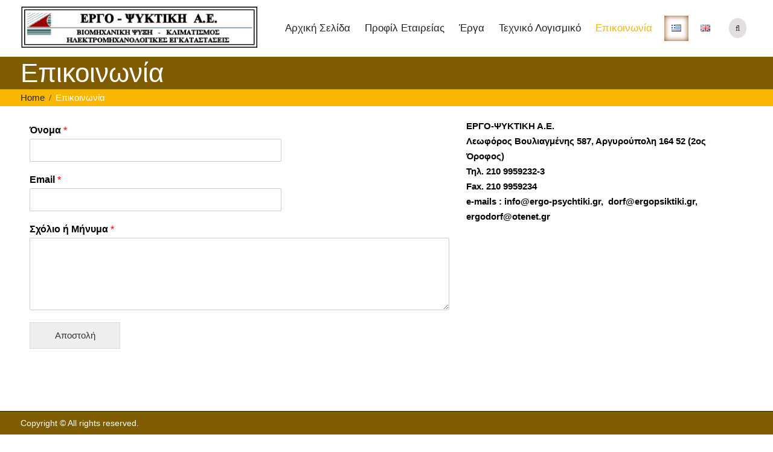

--- FILE ---
content_type: text/html; charset=UTF-8
request_url: http://ergo-psychtiki.gr/epikoinonia/
body_size: 34595
content:
	<!DOCTYPE html> <html lang="el"><head>
			<meta charset="UTF-8">
		<meta name="viewport" content="width=device-width, initial-scale=1">
		<link rel="profile" href="http://gmpg.org/xfn/11">
		<link rel="pingback" href="http://ergo-psyktiki.gr/xmlrpc.php">
		
<title>Επικοινωνία &#8211; ΕΡΓΟ-ΨΥΚΤΙΚΗ Α.Ε.</title>
<meta name='robots' content='max-image-preview:large' />
<link rel='dns-prefetch' href='//ergo-psyktiki.gr' />
<link rel='dns-prefetch' href='//fonts.googleapis.com' />
<link rel="alternate" type="application/rss+xml" title="Ροή RSS &raquo; ΕΡΓΟ-ΨΥΚΤΙΚΗ Α.Ε." href="http://ergo-psyktiki.gr/feed/" />
<link rel="alternate" type="application/rss+xml" title="Ροή Σχολίων &raquo; ΕΡΓΟ-ΨΥΚΤΙΚΗ Α.Ε." href="http://ergo-psyktiki.gr/comments/feed/" />
<script type="text/javascript">
window._wpemojiSettings = {"baseUrl":"https:\/\/s.w.org\/images\/core\/emoji\/14.0.0\/72x72\/","ext":".png","svgUrl":"https:\/\/s.w.org\/images\/core\/emoji\/14.0.0\/svg\/","svgExt":".svg","source":{"concatemoji":"http:\/\/ergo-psyktiki.gr\/wp-includes\/js\/wp-emoji-release.min.js?ver=6.3.7"}};
/*! This file is auto-generated */
!function(i,n){var o,s,e;function c(e){try{var t={supportTests:e,timestamp:(new Date).valueOf()};sessionStorage.setItem(o,JSON.stringify(t))}catch(e){}}function p(e,t,n){e.clearRect(0,0,e.canvas.width,e.canvas.height),e.fillText(t,0,0);var t=new Uint32Array(e.getImageData(0,0,e.canvas.width,e.canvas.height).data),r=(e.clearRect(0,0,e.canvas.width,e.canvas.height),e.fillText(n,0,0),new Uint32Array(e.getImageData(0,0,e.canvas.width,e.canvas.height).data));return t.every(function(e,t){return e===r[t]})}function u(e,t,n){switch(t){case"flag":return n(e,"\ud83c\udff3\ufe0f\u200d\u26a7\ufe0f","\ud83c\udff3\ufe0f\u200b\u26a7\ufe0f")?!1:!n(e,"\ud83c\uddfa\ud83c\uddf3","\ud83c\uddfa\u200b\ud83c\uddf3")&&!n(e,"\ud83c\udff4\udb40\udc67\udb40\udc62\udb40\udc65\udb40\udc6e\udb40\udc67\udb40\udc7f","\ud83c\udff4\u200b\udb40\udc67\u200b\udb40\udc62\u200b\udb40\udc65\u200b\udb40\udc6e\u200b\udb40\udc67\u200b\udb40\udc7f");case"emoji":return!n(e,"\ud83e\udef1\ud83c\udffb\u200d\ud83e\udef2\ud83c\udfff","\ud83e\udef1\ud83c\udffb\u200b\ud83e\udef2\ud83c\udfff")}return!1}function f(e,t,n){var r="undefined"!=typeof WorkerGlobalScope&&self instanceof WorkerGlobalScope?new OffscreenCanvas(300,150):i.createElement("canvas"),a=r.getContext("2d",{willReadFrequently:!0}),o=(a.textBaseline="top",a.font="600 32px Arial",{});return e.forEach(function(e){o[e]=t(a,e,n)}),o}function t(e){var t=i.createElement("script");t.src=e,t.defer=!0,i.head.appendChild(t)}"undefined"!=typeof Promise&&(o="wpEmojiSettingsSupports",s=["flag","emoji"],n.supports={everything:!0,everythingExceptFlag:!0},e=new Promise(function(e){i.addEventListener("DOMContentLoaded",e,{once:!0})}),new Promise(function(t){var n=function(){try{var e=JSON.parse(sessionStorage.getItem(o));if("object"==typeof e&&"number"==typeof e.timestamp&&(new Date).valueOf()<e.timestamp+604800&&"object"==typeof e.supportTests)return e.supportTests}catch(e){}return null}();if(!n){if("undefined"!=typeof Worker&&"undefined"!=typeof OffscreenCanvas&&"undefined"!=typeof URL&&URL.createObjectURL&&"undefined"!=typeof Blob)try{var e="postMessage("+f.toString()+"("+[JSON.stringify(s),u.toString(),p.toString()].join(",")+"));",r=new Blob([e],{type:"text/javascript"}),a=new Worker(URL.createObjectURL(r),{name:"wpTestEmojiSupports"});return void(a.onmessage=function(e){c(n=e.data),a.terminate(),t(n)})}catch(e){}c(n=f(s,u,p))}t(n)}).then(function(e){for(var t in e)n.supports[t]=e[t],n.supports.everything=n.supports.everything&&n.supports[t],"flag"!==t&&(n.supports.everythingExceptFlag=n.supports.everythingExceptFlag&&n.supports[t]);n.supports.everythingExceptFlag=n.supports.everythingExceptFlag&&!n.supports.flag,n.DOMReady=!1,n.readyCallback=function(){n.DOMReady=!0}}).then(function(){return e}).then(function(){var e;n.supports.everything||(n.readyCallback(),(e=n.source||{}).concatemoji?t(e.concatemoji):e.wpemoji&&e.twemoji&&(t(e.twemoji),t(e.wpemoji)))}))}((window,document),window._wpemojiSettings);
</script>
<style type="text/css">
img.wp-smiley,
img.emoji {
	display: inline !important;
	border: none !important;
	box-shadow: none !important;
	height: 1em !important;
	width: 1em !important;
	margin: 0 0.07em !important;
	vertical-align: -0.1em !important;
	background: none !important;
	padding: 0 !important;
}
</style>
	<link rel='stylesheet' id='dashicons-css' href='http://ergo-psyktiki.gr/wp-includes/css/dashicons.min.css?ver=6.3.7' type='text/css' media='all' />
<link rel='stylesheet' id='al_product_styles-css' href='http://ergo-psyktiki.gr/wp-content/plugins/ecommerce-product-catalog/css/al_product.min.css?1508837454&#038;ver=6.3.7' type='text/css' media='all' />
<link rel='stylesheet' id='wp-block-library-css' href='http://ergo-psyktiki.gr/wp-includes/css/dist/block-library/style.min.css?ver=6.3.7' type='text/css' media='all' />
<style id='classic-theme-styles-inline-css' type='text/css'>
/*! This file is auto-generated */
.wp-block-button__link{color:#fff;background-color:#32373c;border-radius:9999px;box-shadow:none;text-decoration:none;padding:calc(.667em + 2px) calc(1.333em + 2px);font-size:1.125em}.wp-block-file__button{background:#32373c;color:#fff;text-decoration:none}
</style>
<style id='global-styles-inline-css' type='text/css'>
body{--wp--preset--color--black: #000000;--wp--preset--color--cyan-bluish-gray: #abb8c3;--wp--preset--color--white: #ffffff;--wp--preset--color--pale-pink: #f78da7;--wp--preset--color--vivid-red: #cf2e2e;--wp--preset--color--luminous-vivid-orange: #ff6900;--wp--preset--color--luminous-vivid-amber: #fcb900;--wp--preset--color--light-green-cyan: #7bdcb5;--wp--preset--color--vivid-green-cyan: #00d084;--wp--preset--color--pale-cyan-blue: #8ed1fc;--wp--preset--color--vivid-cyan-blue: #0693e3;--wp--preset--color--vivid-purple: #9b51e0;--wp--preset--gradient--vivid-cyan-blue-to-vivid-purple: linear-gradient(135deg,rgba(6,147,227,1) 0%,rgb(155,81,224) 100%);--wp--preset--gradient--light-green-cyan-to-vivid-green-cyan: linear-gradient(135deg,rgb(122,220,180) 0%,rgb(0,208,130) 100%);--wp--preset--gradient--luminous-vivid-amber-to-luminous-vivid-orange: linear-gradient(135deg,rgba(252,185,0,1) 0%,rgba(255,105,0,1) 100%);--wp--preset--gradient--luminous-vivid-orange-to-vivid-red: linear-gradient(135deg,rgba(255,105,0,1) 0%,rgb(207,46,46) 100%);--wp--preset--gradient--very-light-gray-to-cyan-bluish-gray: linear-gradient(135deg,rgb(238,238,238) 0%,rgb(169,184,195) 100%);--wp--preset--gradient--cool-to-warm-spectrum: linear-gradient(135deg,rgb(74,234,220) 0%,rgb(151,120,209) 20%,rgb(207,42,186) 40%,rgb(238,44,130) 60%,rgb(251,105,98) 80%,rgb(254,248,76) 100%);--wp--preset--gradient--blush-light-purple: linear-gradient(135deg,rgb(255,206,236) 0%,rgb(152,150,240) 100%);--wp--preset--gradient--blush-bordeaux: linear-gradient(135deg,rgb(254,205,165) 0%,rgb(254,45,45) 50%,rgb(107,0,62) 100%);--wp--preset--gradient--luminous-dusk: linear-gradient(135deg,rgb(255,203,112) 0%,rgb(199,81,192) 50%,rgb(65,88,208) 100%);--wp--preset--gradient--pale-ocean: linear-gradient(135deg,rgb(255,245,203) 0%,rgb(182,227,212) 50%,rgb(51,167,181) 100%);--wp--preset--gradient--electric-grass: linear-gradient(135deg,rgb(202,248,128) 0%,rgb(113,206,126) 100%);--wp--preset--gradient--midnight: linear-gradient(135deg,rgb(2,3,129) 0%,rgb(40,116,252) 100%);--wp--preset--font-size--small: 13px;--wp--preset--font-size--medium: 20px;--wp--preset--font-size--large: 36px;--wp--preset--font-size--x-large: 42px;--wp--preset--spacing--20: 0.44rem;--wp--preset--spacing--30: 0.67rem;--wp--preset--spacing--40: 1rem;--wp--preset--spacing--50: 1.5rem;--wp--preset--spacing--60: 2.25rem;--wp--preset--spacing--70: 3.38rem;--wp--preset--spacing--80: 5.06rem;--wp--preset--shadow--natural: 6px 6px 9px rgba(0, 0, 0, 0.2);--wp--preset--shadow--deep: 12px 12px 50px rgba(0, 0, 0, 0.4);--wp--preset--shadow--sharp: 6px 6px 0px rgba(0, 0, 0, 0.2);--wp--preset--shadow--outlined: 6px 6px 0px -3px rgba(255, 255, 255, 1), 6px 6px rgba(0, 0, 0, 1);--wp--preset--shadow--crisp: 6px 6px 0px rgba(0, 0, 0, 1);}:where(.is-layout-flex){gap: 0.5em;}:where(.is-layout-grid){gap: 0.5em;}body .is-layout-flow > .alignleft{float: left;margin-inline-start: 0;margin-inline-end: 2em;}body .is-layout-flow > .alignright{float: right;margin-inline-start: 2em;margin-inline-end: 0;}body .is-layout-flow > .aligncenter{margin-left: auto !important;margin-right: auto !important;}body .is-layout-constrained > .alignleft{float: left;margin-inline-start: 0;margin-inline-end: 2em;}body .is-layout-constrained > .alignright{float: right;margin-inline-start: 2em;margin-inline-end: 0;}body .is-layout-constrained > .aligncenter{margin-left: auto !important;margin-right: auto !important;}body .is-layout-constrained > :where(:not(.alignleft):not(.alignright):not(.alignfull)){max-width: var(--wp--style--global--content-size);margin-left: auto !important;margin-right: auto !important;}body .is-layout-constrained > .alignwide{max-width: var(--wp--style--global--wide-size);}body .is-layout-flex{display: flex;}body .is-layout-flex{flex-wrap: wrap;align-items: center;}body .is-layout-flex > *{margin: 0;}body .is-layout-grid{display: grid;}body .is-layout-grid > *{margin: 0;}:where(.wp-block-columns.is-layout-flex){gap: 2em;}:where(.wp-block-columns.is-layout-grid){gap: 2em;}:where(.wp-block-post-template.is-layout-flex){gap: 1.25em;}:where(.wp-block-post-template.is-layout-grid){gap: 1.25em;}.has-black-color{color: var(--wp--preset--color--black) !important;}.has-cyan-bluish-gray-color{color: var(--wp--preset--color--cyan-bluish-gray) !important;}.has-white-color{color: var(--wp--preset--color--white) !important;}.has-pale-pink-color{color: var(--wp--preset--color--pale-pink) !important;}.has-vivid-red-color{color: var(--wp--preset--color--vivid-red) !important;}.has-luminous-vivid-orange-color{color: var(--wp--preset--color--luminous-vivid-orange) !important;}.has-luminous-vivid-amber-color{color: var(--wp--preset--color--luminous-vivid-amber) !important;}.has-light-green-cyan-color{color: var(--wp--preset--color--light-green-cyan) !important;}.has-vivid-green-cyan-color{color: var(--wp--preset--color--vivid-green-cyan) !important;}.has-pale-cyan-blue-color{color: var(--wp--preset--color--pale-cyan-blue) !important;}.has-vivid-cyan-blue-color{color: var(--wp--preset--color--vivid-cyan-blue) !important;}.has-vivid-purple-color{color: var(--wp--preset--color--vivid-purple) !important;}.has-black-background-color{background-color: var(--wp--preset--color--black) !important;}.has-cyan-bluish-gray-background-color{background-color: var(--wp--preset--color--cyan-bluish-gray) !important;}.has-white-background-color{background-color: var(--wp--preset--color--white) !important;}.has-pale-pink-background-color{background-color: var(--wp--preset--color--pale-pink) !important;}.has-vivid-red-background-color{background-color: var(--wp--preset--color--vivid-red) !important;}.has-luminous-vivid-orange-background-color{background-color: var(--wp--preset--color--luminous-vivid-orange) !important;}.has-luminous-vivid-amber-background-color{background-color: var(--wp--preset--color--luminous-vivid-amber) !important;}.has-light-green-cyan-background-color{background-color: var(--wp--preset--color--light-green-cyan) !important;}.has-vivid-green-cyan-background-color{background-color: var(--wp--preset--color--vivid-green-cyan) !important;}.has-pale-cyan-blue-background-color{background-color: var(--wp--preset--color--pale-cyan-blue) !important;}.has-vivid-cyan-blue-background-color{background-color: var(--wp--preset--color--vivid-cyan-blue) !important;}.has-vivid-purple-background-color{background-color: var(--wp--preset--color--vivid-purple) !important;}.has-black-border-color{border-color: var(--wp--preset--color--black) !important;}.has-cyan-bluish-gray-border-color{border-color: var(--wp--preset--color--cyan-bluish-gray) !important;}.has-white-border-color{border-color: var(--wp--preset--color--white) !important;}.has-pale-pink-border-color{border-color: var(--wp--preset--color--pale-pink) !important;}.has-vivid-red-border-color{border-color: var(--wp--preset--color--vivid-red) !important;}.has-luminous-vivid-orange-border-color{border-color: var(--wp--preset--color--luminous-vivid-orange) !important;}.has-luminous-vivid-amber-border-color{border-color: var(--wp--preset--color--luminous-vivid-amber) !important;}.has-light-green-cyan-border-color{border-color: var(--wp--preset--color--light-green-cyan) !important;}.has-vivid-green-cyan-border-color{border-color: var(--wp--preset--color--vivid-green-cyan) !important;}.has-pale-cyan-blue-border-color{border-color: var(--wp--preset--color--pale-cyan-blue) !important;}.has-vivid-cyan-blue-border-color{border-color: var(--wp--preset--color--vivid-cyan-blue) !important;}.has-vivid-purple-border-color{border-color: var(--wp--preset--color--vivid-purple) !important;}.has-vivid-cyan-blue-to-vivid-purple-gradient-background{background: var(--wp--preset--gradient--vivid-cyan-blue-to-vivid-purple) !important;}.has-light-green-cyan-to-vivid-green-cyan-gradient-background{background: var(--wp--preset--gradient--light-green-cyan-to-vivid-green-cyan) !important;}.has-luminous-vivid-amber-to-luminous-vivid-orange-gradient-background{background: var(--wp--preset--gradient--luminous-vivid-amber-to-luminous-vivid-orange) !important;}.has-luminous-vivid-orange-to-vivid-red-gradient-background{background: var(--wp--preset--gradient--luminous-vivid-orange-to-vivid-red) !important;}.has-very-light-gray-to-cyan-bluish-gray-gradient-background{background: var(--wp--preset--gradient--very-light-gray-to-cyan-bluish-gray) !important;}.has-cool-to-warm-spectrum-gradient-background{background: var(--wp--preset--gradient--cool-to-warm-spectrum) !important;}.has-blush-light-purple-gradient-background{background: var(--wp--preset--gradient--blush-light-purple) !important;}.has-blush-bordeaux-gradient-background{background: var(--wp--preset--gradient--blush-bordeaux) !important;}.has-luminous-dusk-gradient-background{background: var(--wp--preset--gradient--luminous-dusk) !important;}.has-pale-ocean-gradient-background{background: var(--wp--preset--gradient--pale-ocean) !important;}.has-electric-grass-gradient-background{background: var(--wp--preset--gradient--electric-grass) !important;}.has-midnight-gradient-background{background: var(--wp--preset--gradient--midnight) !important;}.has-small-font-size{font-size: var(--wp--preset--font-size--small) !important;}.has-medium-font-size{font-size: var(--wp--preset--font-size--medium) !important;}.has-large-font-size{font-size: var(--wp--preset--font-size--large) !important;}.has-x-large-font-size{font-size: var(--wp--preset--font-size--x-large) !important;}
.wp-block-navigation a:where(:not(.wp-element-button)){color: inherit;}
:where(.wp-block-post-template.is-layout-flex){gap: 1.25em;}:where(.wp-block-post-template.is-layout-grid){gap: 1.25em;}
:where(.wp-block-columns.is-layout-flex){gap: 2em;}:where(.wp-block-columns.is-layout-grid){gap: 2em;}
.wp-block-pullquote{font-size: 1.5em;line-height: 1.6;}
</style>
<link rel='stylesheet' id='colorbox-css' href='http://ergo-psyktiki.gr/wp-content/plugins/ecommerce-product-catalog/js/colorbox/colorbox.css?ver=6.3.7' type='text/css' media='all' />
<link rel='stylesheet' id='wpforms-full-css' href='http://ergo-psyktiki.gr/wp-content/plugins/wpforms-lite/assets/css/wpforms-full.css?ver=1.4.1.1' type='text/css' media='all' />
<link rel='stylesheet' id='construction-base-style-css' href='http://ergo-psyktiki.gr/wp-content/themes/construction-base/style.css?ver=6.3.7' type='text/css' media='all' />
<link rel='stylesheet' id='construction-base-child-style-css' href='http://ergo-psyktiki.gr/wp-content/themes/construction-base-child/style.css?ver=1.0.0' type='text/css' media='all' />
<link rel='stylesheet' id='awesome-css' href='http://ergo-psyktiki.gr/wp-content/themes/construction-base-child/fonts/font-awesome-4.7.0/css/font-awesome.min.css?ver=6.3.7' type='text/css' media='all' />
<link rel='stylesheet' id='font-awesome-css' href='http://ergo-psyktiki.gr/wp-content/themes/construction-base/third-party/font-awesome/css/font-awesome.min.css?ver=4.7.0' type='text/css' media='all' />
<link rel='stylesheet' id='construction-base-google-fonts-css' href='https://fonts.googleapis.com/css?family=Roboto%3A400italic%2C700italic%2C300%2C400%2C500%2C600%2C700%7CMontserrat%3A400italic%2C700italic%2C300%2C400%2C500%2C600%2C700&#038;subset=latin%2Clatin-ext' type='text/css' media='all' />
<link rel='stylesheet' id='jquery-sidr-css' href='http://ergo-psyktiki.gr/wp-content/themes/construction-base/third-party/sidr/css/jquery.sidr.dark.min.css?ver=2.2.1' type='text/css' media='all' />
<script type='text/javascript' src='http://ergo-psyktiki.gr/wp-includes/js/jquery/jquery.min.js?ver=3.7.0' id='jquery-core-js'></script>
<script type='text/javascript' src='http://ergo-psyktiki.gr/wp-includes/js/jquery/jquery-migrate.min.js?ver=3.4.1' id='jquery-migrate-js'></script>
<script type='text/javascript' src='http://ergo-psyktiki.gr/wp-content/plugins/ecommerce-product-catalog/js/colorbox/jquery.colorbox-min.js?ver=6.3.7' id='colorbox-js'></script>
<script type='text/javascript' id='al_product_scripts-js-extra'>
/* <![CDATA[ */
var product_object = {"ajaxurl":"http:\/\/ergo-psyktiki.gr\/wp-admin\/admin-ajax.php","lightbox_settings":{"transition":"elastic","initialWidth":200,"maxWidth":"90%","maxHeight":"90%","rel":"gal"}};
/* ]]> */
</script>
<script type='text/javascript' src='http://ergo-psyktiki.gr/wp-content/plugins/ecommerce-product-catalog/js/product.min.js?1508837454&#038;ver=6.3.7' id='al_product_scripts-js'></script>
<script type='text/javascript' id='ic_product_ajax-js-extra'>
/* <![CDATA[ */
var ic_ajax = {"query_vars":"[]","request_url":"http:\/\/ergo-psyktiki.gr\/epikoinonia\/","filters_reset_url":"","is_search":"","nonce":"be0a8e2958"};
/* ]]> */
</script>
<script type='text/javascript' src='http://ergo-psyktiki.gr/wp-content/plugins/ecommerce-product-catalog/js/product-ajax.min.js?1508837454&#038;ver=6.3.7' id='ic_product_ajax-js'></script>
<link rel="https://api.w.org/" href="http://ergo-psyktiki.gr/wp-json/" /><link rel="alternate" type="application/json" href="http://ergo-psyktiki.gr/wp-json/wp/v2/pages/144" /><link rel="EditURI" type="application/rsd+xml" title="RSD" href="http://ergo-psyktiki.gr/xmlrpc.php?rsd" />
<meta name="generator" content="WordPress 6.3.7" />
<link rel="canonical" href="http://ergo-psyktiki.gr/epikoinonia/" />
<link rel='shortlink' href='http://ergo-psyktiki.gr/?p=144' />
<link rel="alternate" type="application/json+oembed" href="http://ergo-psyktiki.gr/wp-json/oembed/1.0/embed?url=http%3A%2F%2Fergo-psyktiki.gr%2Fepikoinonia%2F" />
<link rel="alternate" type="text/xml+oembed" href="http://ergo-psyktiki.gr/wp-json/oembed/1.0/embed?url=http%3A%2F%2Fergo-psyktiki.gr%2Fepikoinonia%2F&#038;format=xml" />
<link rel="alternate" href="http://ergo-psyktiki.gr/epikoinonia/" hreflang="el" />
<link rel="alternate" href="http://ergo-psyktiki.gr/en/contact-us/" hreflang="en" />
<link rel="icon" href="http://ergo-psyktiki.gr/wp-content/uploads/2017/11/Logo_Icon.jpg" sizes="32x32" />
<link rel="icon" href="http://ergo-psyktiki.gr/wp-content/uploads/2017/11/Logo_Icon.jpg" sizes="192x192" />
<link rel="apple-touch-icon" href="http://ergo-psyktiki.gr/wp-content/uploads/2017/11/Logo_Icon.jpg" />
<meta name="msapplication-TileImage" content="http://ergo-psyktiki.gr/wp-content/uploads/2017/11/Logo_Icon.jpg" />
</head>

<body class="page-template-default page page-id-144 wp-custom-logo global-layout-no-sidebar">

			<div id="page" class="hfeed site">
			<a class="skip-link screen-reader-text" href="#content">Skip to content</a>		<a id="mobile-trigger" href="#mob-menu"><i class="fa fa-bars"></i></a>
		<div id="mob-menu">
			<div id="head-menu-1"><ul>
	<li class="lang-item lang-item-8 lang-item-el lang-item-first current-lang"><a lang="el" hreflang="el" href="http://ergo-psyktiki.gr/epikoinonia/"><img src="[data-uri]" title="Ελληνικά" alt="Ελληνικά" /></a></li>
	<li class="lang-item lang-item-5 lang-item-en"><a lang="en-US" hreflang="en-US" href="http://ergo-psyktiki.gr/en/contact-us/"><img src="[data-uri]" title="English" alt="English" /></a></li>
</ul>
</div><ul id="menu-greek-menu" class="menu"><li id="menu-item-70" class="menu-item menu-item-type-post_type menu-item-object-page menu-item-home menu-item-70"><a href="http://ergo-psyktiki.gr/">Αρχική Σελίδα</a></li>
<li id="menu-item-21" class="menu-item menu-item-type-post_type menu-item-object-page menu-item-21"><a href="http://ergo-psyktiki.gr/etaireia/">Προφίλ Εταιρείας</a></li>
<li id="menu-item-100" class="menu-item menu-item-type-post_type menu-item-object-page menu-item-100"><a href="http://ergo-psyktiki.gr/erga/">Έργα</a></li>
<li id="menu-item-110" class="menu-item menu-item-type-post_type menu-item-object-page menu-item-110"><a href="http://ergo-psyktiki.gr/programs/">Τεχνικό Λογισμικό</a></li>
<li id="menu-item-156" class="menu-item menu-item-type-post_type menu-item-object-page current-menu-item page_item page-item-144 current_page_item menu-item-156"><a href="http://ergo-psyktiki.gr/epikoinonia/" aria-current="page">Επικοινωνία</a></li>
<!-- 1 --></ul>		</div><!-- #mob-menu -->
		
    <header id="masthead" class="site-header" role="banner"><div class="container">				<div class="site-branding">

			<a href="http://ergo-psyktiki.gr/" class="custom-logo-link" rel="home"><img width="791" height="141" src="http://ergo-psyktiki.gr/wp-content/uploads/2017/10/Logo.jpg" class="custom-logo" alt="ΕΡΓΟ-ΨΥΚΤΙΚΗ Α.Ε." decoding="async" fetchpriority="high" srcset="http://ergo-psyktiki.gr/wp-content/uploads/2017/10/Logo.jpg 791w, http://ergo-psyktiki.gr/wp-content/uploads/2017/10/Logo-300x53.jpg 300w, http://ergo-psyktiki.gr/wp-content/uploads/2017/10/Logo-768x137.jpg 768w" sizes="(max-width: 791px) 100vw, 791px" /></a>
										    </div><!-- .site-branding -->
    		    	    	<div class="header-search-box">
		    	<a href="#" class="search-icon"><i class="fa fa-search"></i></a>
		    	<div class="search-box-wrap">
	    			<form role="search" method="get" class="search-form" action="http://ergo-psyktiki.gr/">
		<label>
			<span class="screen-reader-text">Search for:</span>
			<input type="search" class="search-field" placeholder="Search&hellip;" value="" name="s" title="Search for:" />
		</label>
		<input type="submit" class="search-submit" value="&#xf002;" /></form>		    	</div><!-- .search-box-wrap -->
		    </div><!-- .header-search-box -->
			    <div id="main-nav">
	        <nav id="site-navigation" class="main-navigation" role="navigation">
	            <div class="wrap-menu-content">
					<div id="head-menu-1"><ul>
	<li class="lang-item lang-item-8 lang-item-el lang-item-first current-lang"><a lang="el" hreflang="el" href="http://ergo-psyktiki.gr/epikoinonia/"><img src="[data-uri]" title="Ελληνικά" alt="Ελληνικά" /></a></li>
	<li class="lang-item lang-item-5 lang-item-en"><a lang="en-US" hreflang="en-US" href="http://ergo-psyktiki.gr/en/contact-us/"><img src="[data-uri]" title="English" alt="English" /></a></li>
</ul>
</div><div class="menu-greek-menu-container"><ul id="primary-menu" class="menu"><li class="menu-item menu-item-type-post_type menu-item-object-page menu-item-home menu-item-70"><a href="http://ergo-psyktiki.gr/">Αρχική Σελίδα</a></li>
<li class="menu-item menu-item-type-post_type menu-item-object-page menu-item-21"><a href="http://ergo-psyktiki.gr/etaireia/">Προφίλ Εταιρείας</a></li>
<li class="menu-item menu-item-type-post_type menu-item-object-page menu-item-100"><a href="http://ergo-psyktiki.gr/erga/">Έργα</a></li>
<li class="menu-item menu-item-type-post_type menu-item-object-page menu-item-110"><a href="http://ergo-psyktiki.gr/programs/">Τεχνικό Λογισμικό</a></li>
<li class="menu-item menu-item-type-post_type menu-item-object-page current-menu-item page_item page-item-144 current_page_item menu-item-156"><a href="http://ergo-psyktiki.gr/epikoinonia/" aria-current="page">Επικοινωνία</a></li>
<!-- 1 --></ul></div>	            </div><!-- .menu-content -->
	        </nav><!-- #site-navigation -->
	    </div> <!-- #main-nav -->
	    	</div><!-- .container --></header><!-- #masthead -->
			<div id="custom-header" >
			<div class="container">
						<div class="header-content">
			<div class="header-content-inner">
									<h1 class="page-title">					Επικοινωνία					</h1>							</div><!-- .header-content-inner -->
        </div><!-- .header-content -->
					</div><!-- .container -->
		</div><!-- #custom-header -->

	    <div id="breadcrumb"> <div class="container"><div role="navigation" aria-label="Breadcrumbs" class="breadcrumb-trail breadcrumbs" itemprop="breadcrumb"><ul class="trail-items" itemscope itemtype="http://schema.org/BreadcrumbList"><meta name="numberOfItems" content="2" /><meta name="itemListOrder" content="Ascending" /><li itemprop="itemListElement" itemscope itemtype="http://schema.org/ListItem" class="trail-item trail-begin"><a href="http://ergo-psyktiki.gr" rel="home"><span itemprop="name">Home</span></a><meta itemprop="position" content="1" /></li><li itemprop="itemListElement" itemscope itemtype="http://schema.org/ListItem" class="trail-item trail-end"><span itemprop="name">Επικοινωνία</span><meta itemprop="position" content="2" /></li></ul></div></div></div><!-- #breadcrumb -->
		<div id="content" class="site-content"><div class="container"><div class="inner-wrapper">    

	<div id="primary" class="content-area">
		<main id="main" class="site-main" role="main">

			
				
<article id="post-144" class="post-144 page type-page status-publish hentry">

    	<div class="entry-content-wrapper">
		<div class="entry-content">
			<div class="wpforms-container wpforms-container-full" id="wpforms-173"><form method="post" enctype="multipart/form-data" id="wpforms-form-173" action="/epikoinonia/#wpforms-173" class="wpforms-validate wpforms-form" data-formid="173"><div class="wpforms-field-container"><div id="wpforms-173-field_0-container" class="wpforms-field wpforms-field-name" data-field-id="0"><label class="wpforms-field-label" for="wpforms-173-field_0">Όνομα <span class="wpforms-required-label">*</span></label><input type="text" id="wpforms-173-field_0" class="wpforms-field-medium wpforms-field-required" name="wpforms[fields][0]" required></div><div id="wpforms-173-field_1-container" class="wpforms-field wpforms-field-email" data-field-id="1"><label class="wpforms-field-label" for="wpforms-173-field_1">Email <span class="wpforms-required-label">*</span></label><input type="email" id="wpforms-173-field_1" class="wpforms-field-medium wpforms-field-required" name="wpforms[fields][1]" required></div><div id="wpforms-173-field_2-container" class="wpforms-field wpforms-field-textarea" data-field-id="2"><label class="wpforms-field-label" for="wpforms-173-field_2">Σχόλιο ή Μήνυμα <span class="wpforms-required-label">*</span></label><textarea id="wpforms-173-field_2" class="wpforms-field-medium wpforms-field-required" name="wpforms[fields][2]" required></textarea></div></div><div class="wpforms-field wpforms-field-hp" id="wpform-field-hp"><label for="wpforms-field_hp" class="wpforms-field-label">Name</label><input type="text" name="wpforms[hp]" id="wpforms-field_hp" class="wpforms-field-medium"></div><div class="wpforms-submit-container" ><input type="hidden" name="wpforms[id]" value="173"><input type="hidden" name="wpforms[author]" value="3"><input type="hidden" name="wpforms[post_id]" value="144"><button type="submit" name="wpforms[submit]" class="wpforms-submit " id="wpforms-submit-173" value="wpforms-submit" data-alt-text="Γίνεται Αποστολή ...">Αποστολή</button></div></form></div>
<div class="contact-us contact-right">
<p><strong>ΕΡΓΟ-ΨΥΚΤΙΚΗ Α.Ε.</strong></p>
<p><strong>Λεωφόρος Βουλιαγμένης 587, Αργυρούπολη 164 52 (2ος Όροφος)</strong></p>
<p><strong>Τηλ. 210 9959232-3</strong></p>
<p><strong>Fax. 210 9959234</strong></p>
<p><strong>e-mails : info@ergo-psychtiki.gr,  dorf@ergopsiktiki.gr,  ergodorf@otenet.gr</strong></p>
<p><iframe src="https://www.google.com/maps/embed?pb=!1m18!1m12!1m3!1d786.9347153326061!2d23.74428708816162!3d37.913166098727174!2m3!1f0!2f0!3f0!3m2!1i1024!2i768!4f13.1!3m3!1m2!1s0x14a1bde17bb0bd47%3A0xdd9c1d130863e3ad!2zzpXOoc6Tzp8tzqjOpc6azqTOmc6azpcgzpEuzpUuzpUu!5e0!3m2!1sel!2sgr!4v1509532230989" width="600" height="450" frameborder="0" style="border:0" allowfullscreen></iframe>
</div>
					</div><!-- .entry-content -->
	</div><!-- .entry-content-wrapper -->

	<footer class="entry-footer">
			</footer><!-- .entry-footer -->
</article><!-- #post-## -->


				
			
		</main><!-- #main -->
	</div><!-- #primary -->



</div><!-- .inner-wrapper --></div><!-- .container --></div><!-- #content -->
	<footer id="colophon" class="site-footer" role="contentinfo"><div class="container">    
		<div class="colophon-inner colophon-grid-1">
			<div class="colophon-column-left">
									<div class="colophon-column">
						<div class="copyright">
							Copyright &copy; All rights reserved.						</div><!-- .copyright -->
					</div><!-- .colophon-column -->
				
				
			</div> <!-- .colophon-column-left -->
			<div class="colophon-column-right">

				
							</div> <!-- .colophon-column-right -->
		</div><!-- .colophon-inner -->

	    	</div><!-- .container --></footer><!-- #colophon -->
</div><!-- #page --><a href="#page" class="scrollup" id="btn-scrollup"><i class="fa fa-long-arrow-up" aria-hidden="true"></i></a>
<script type='text/javascript' src='http://ergo-psyktiki.gr/wp-content/themes/construction-base-child/js/child.js?ver=1.0.0' id='child_script-js'></script>
<script type='text/javascript' src='http://ergo-psyktiki.gr/wp-content/themes/construction-base/js/skip-link-focus-fix.min.js?ver=20130115' id='construction-base-skip-link-focus-fix-js'></script>
<script type='text/javascript' src='http://ergo-psyktiki.gr/wp-content/themes/construction-base/third-party/cycle2/js/jquery.cycle2.min.js?ver=2.1.6' id='jquery-cycle2-js'></script>
<script type='text/javascript' src='http://ergo-psyktiki.gr/wp-content/themes/construction-base/js/custom.min.js?ver=1.0.0' id='construction-base-custom-js'></script>
<script type='text/javascript' src='http://ergo-psyktiki.gr/wp-content/plugins/wpforms-lite/assets/js/jquery.validate.min.js?ver=1.15.1' id='wpforms-validation-js'></script>
<script type='text/javascript' src='http://ergo-psyktiki.gr/wp-content/plugins/wpforms-lite/assets/js/wpforms.js?ver=1.4.1.1' id='wpforms-js'></script>
<script type='text/javascript'>
/* <![CDATA[ */
var wpforms_settings = {"val_required":"This field is required.","val_url":"Please enter a valid URL.","val_email":"Please enter a valid email address.","val_number":"Please enter a valid number.","val_confirm":"Field values do not match.","val_fileextension":"File type is not allowed.","val_filesize":"File exceeds max size allowed.","val_time12h":"Please enter time in 12-hour AM\/PM format (eg 8:45 AM).","val_time24h":"Please enter time in 24-hour format (eg 22:45).","val_requiredpayment":"Payment is required.","val_creditcard":"Please enter a valid credit card number."}
/* ]]> */
</script>
</body>
</html>


--- FILE ---
content_type: text/css
request_url: http://ergo-psyktiki.gr/wp-content/themes/construction-base-child/style.css?ver=1.0.0
body_size: 10014
content:
/*
Theme Name:		Construction Base Child
Description:	Construction Base Child Theme
Author:			Alexander Kotsanas
Template:		construction-base
Version:		1.0.0
FVersion:		.11
License:		GNU General Public License v2 or later
License URI:	http://www.gnu.org/licenses/gpl-2.0.html
Text Domain:	construction-base-child
*/

/*** Variables ***/

:root{
	--main-font-family: 'Calibri', sans-serif;
	--main-font-size: 15px;
	--main-clr: #000;
	--main-line-height: 1.7;
	
	/* Logo */
	--logo-max-width: 500px;
	--logo-height: 70px; /* Lower this to make more space for menu */

	/* Navigation */
	--menu-font-size: 17px;
	--menu-padd-right: 100px; /* create space for Language flags */
	--curr-lang-shadow: 0 0 10px #804000 inset;
	
	/* Page */
	--page-padd: 20px 0; /* vertical horizontal */
	--title-bkg:#805c00;
	--bread-bkg:#fab800;
	
	/* Home Page */
	--home-page-bkg-img: url(/wp-content/uploads/2017/10/Img_013.jpg);
	--home-page-paragr-padd: 20px 0 0 0; /* top, right, bottom, left */
	--home-list-item-padd: 10px 0 20px 0;
	--home-list-padd: 10px 25px;
	--home-list-font-size: 1.4em;
	--home-list-clr: #ffffff;
	--home-list-font-shadow: 0 0 10px #000080; /* X Y thick color */
	--home-list-bkg: rgba(0,0,0,0.3); /* "Shadow" on Home Page Image */
	
	/* Header */
	--head-padd: 10px 0;
	
	/* Programs */ 
	/* Program List Info @ page top */
	--progr-info-font-size: 1.2em;
	--progr-info-color: #C00000;

	/* Progam Name */
	--progr-name-clr: #0000FF;
	--progr-name-font-size: 1.2em;
	
}



/*** General Font Family, Size etc ***/

html, body{height:100%}
body
, .site-title
, .main-navigation ul li a
, h1, h2, h3, h4, h5, h6 
{font-family: var(--main-font-family);}

body{
    color: var(--main-clr);
    font-size: var(--main-font-size);
    line-height: var(--main-line-height);
	overflow:auto;
}
body *{box-sizing:border-box !important;}

.site-header{z-index:500;}
/* Logo */
.custom-logo-link{max-width: var(--logo-max-width);}
.custom-logo-link img{
	width:auto;
	height: var(--logo-height);
}

/* Main Menu */
.main-navigation ul li a{font-size: var(--menu-font-size);}

/* Page Content */
#content {padding: var(--page-padd);}
#content:before{display:none;}

/* Footer */
#btn-scrollup{right:5px;opacity:0.5;}
#colophon{position:sticky;width:100%;bottom:-1px !important;padding:8px 0;background:var(--title-bkg);}
#colophon:before{display:none;}
.copyright {margin-bottom: 0px !important;}

/*** Menu ***/
.wrap-menu-content{
	position:relative;
	padding-right: var(--menu-padd-right);
}
/* Language Flags */
#head-menu-1{position:absolute;right:0px;}
#head-menu-1 li{padding:16px 4px;}
#head-menu-1 li a{padding:7px 12px;}
	/* vertical padding of <li> + <a> should equal menu items' padding (last value was 23) */

/* disable click on active flag, show a box around it */
#head-menu-1 li.current-lang a{
	pointer-events:none;
	box-shadow: var(--curr-lang-shadow);
}

/* Page Title */
#custom-header{padding:1px 0;background:var(--title-bkg);}
#custom-header:after{display:none;}
.header-content{
	margin:0 0 0 0;
	padding: var(--head-pad);
}
.entry-content-wrapper {
    padding-left:0;
    border-left:0;
    padding-top:0;
}
.page-content,
.entry-content,
.entry-summary {margin:0;}

/* Page "equivalent folders" */
#breadcrumb{padding:1px 0;}

/* for Page Title & "equivalent folders" stick to top */
#custom-header, #breadcrumb{position:sticky;top:0;width:100%;z-index:400;}

/*** Home Page ***/
/* background Image */
div.main-page{
	background-image: var(--home-page-bkg-img); 
	background-repeat:no-repeat;
	background-position:left top;
	background-size:cover;
}

/* Home Page Paragraph */
div.main-page p{
	padding: var(--home-page-paragr-padd);
}
/* List Item padding */
div.main-page ul{
	padding: var(--home-list-item-padd);
	list-style-position: inside;
}
/* other properties */
div.main-page p, div.main-page ul{
	margin:0;
	padding: var(--home-list-padd);
	font-weight:bold;
	font-size: var(--home-list-font-size);
	color: var(--home-list-clr);
	text-shadow: var(--home-list-font-shadow);
	background: var(--home-list-bkg);
}
#content #primary{padding:0 15px;}
.inner-wrapper{margin: 0 !important;}

/*** Program List Info ***/
.all-product-info{
	font-size: var(--progr-info-font-size);
	font-weight:bold;
	color: var(--progr-info-clr);
}
/*** Program Short Description ***/
.program-short-desc{
}
/*** Progam Name @ Short Description ***/
.program-name{
	color: var(--progr-name-clr);
	font-size: var(--progr-name-font-size);
	font-weight:bold;
}


/*** Product Images ***/ 
#content .boxed  #product_details div.product-images{
	margin-top:10px;
	background:#FFF;
	border:1px solid #AAA;
}
.product-images span{
	display:inline-block;
	margin:0 0.45% 5px 0.45%;
	width:19%;
	cursor:pointer;
}
/** Product Images pop-up **/
#prod-images-full{
	position:fixed;
	display:none !important;
	margin:0;
	padding:0 !important;
	left:0;
	top:0;
	width:100%;
	height:100%;
	text-align:center;
	background:rgba(0,0,0,0.7) !important;
	z-index:9000;
}
/* Wait (to load image) icon */
.prod-images-wait{
	position:fixed;
	display:none;
	width:100%;
	height:100%;
	text-align:
	center;
	z-index:9900;
}
.prod-images-wait div{
	display:table;
	width:100%;
	height:100%;
	background:rgba(0,0,0,0.4);
}
.prod-images-wait span{
	display:table-cell;
	vertical-align:middle;
	font-size:10em;
	color:#FFF;
}
/* delete button */
.prod-images-del{
	display:inline-block !important;
	float:right !important;
	margin:15px; 
	padding:4px 8px;
	font-size:2em;
	font-weight:bold;
	color:#F00;
	background:#FFF;
	border-radius:7px;
	cursor:pointer;
	z-index:9500;
}
/* change arrows */
.prod-images-change{margin:
	10px auto;
	z-index:9300;
}
.prod-images-change span{
	margin:25px;
	font-size:2em;
	font-weight:bold;
	color:#FFF;
	cursor:pointer;
	user-select:none;
}
/* Images box */
.prod-images-image{
	position:relative;
	display:inline-block;
	padding:0 0 !important;
	overflow:hidden;
}
.prod-images-image img{
	display:block;
	margin:0 0 !important;
}


/*** Product Description List ***/
/* List */
#product_description ul{
	margin:0 0 1.5em 1.5em;
}
/* Items */
#product_description li{
    padding-left:1.5em;		/* list item padding */
    text-indent: -1.5em;	/* wrap lines indent */
}

/*** Downloads properties ***/
.boxed #product_features table{min-width:80%;}
.attribute-label-single
, .attribute-value-unit-single{
	font-size:1.2em;
}
.boxed #product_features table td:first-child
, table.ic-block td:first-child {
	width:25%;
}
.attribute-value-unit-single a{
	text-decoration: underline;
	cursor:pointer;
}
.attribute-value-unit-single a:not(:hover){color:#0000FF;}

/*** Contact Form ***/
div.wpforms-container-full
, div.contact-us.contact-right{
	display:inline-block;
	vertical-align:top;
}
div.wpforms-container-full{width:58.8%;}
div.contact-us.contact-right{
	margin-left:2%;
	width:38.8%;
}
div.contact-us.contact-right p{margin:0;}

ul.prod-support, #mob-menu ul{list-style-type: none;}
ul.prod-support li{margin-bottom:0.4em;}

#ak-prjs-opts{position:sticky;top:77px;margin:-10px 0 0 0;padding:10px 0 10px 10px;background:#f0f0f0;}
#ak-prjs-opts>*{vertical-align:middle;cursor:pointer;}
#ak-prjs-opts>label{margin:0 25px 0 8px;}
#ak-prjs-opts._OF>span._OF{color:#00f;}
#ak-prjs-opts._ON>span._OF{display:none;}

#ak-prjs-cont._ON *{pointer-events:none;}
#ak-prjs-cont>div{margin:10px 0 30px 0;padding:0 10px;}
#ak-prjs-cont>div>span{display:block;margin:3px 0;}
#ak-prjs-cont>div>span._ON{font-weight:bold;}
#ak-prjs-cont>div>span>label{margin:0 10px 0 0;}
#ak-prjs-cont>div>span>label:after{content:".";}

#ak-prjs-cont._OF>div._ON{background:#ffffe0;}
#ak-prjs-cont._OF>div>span:first-child{cursor:pointer;}
#ak-prjs-cont._OF>div>span:first-child:hover{background:#8cf6;}
#ak-prjs-cont._OF>div{margin:2px 0;padding-bottom:2px;border-bottom:1px solid #aaa;}
#ak-prjs-cont._OF>div._OF>span:not(:first-child){display:none;}

#mob-menu{display:none;position:absolute;height:auto;margin:60px 0 0 5px;left:0;top:0;}
#mob-menu._ON, #btn-scrollup._ON{display:block;z-index:999;}
#mob-menu{background:#fec;color:#000;box-shadow: 0 0 5px 5px #876 inset;}
#mob-menu ul{margin:0;}
#mob-menu ul li{padding:5px 15px;border-top:1px solid #a98;border-bottom:1px solid #432;}
#mob-menu ul li a, #mob-menu ul li span{font-weight:bold;color:#000;}
#mob-menu #head-menu-1{position:static;}
#mob-menu #head-menu-1 li a{display:inline-block;margin-left:10px;width:auto;padding:5px 10px;line-height:16px;}
#mob-menu #head-menu-1 li.current-lang>a{box-shadow:var(--curr-lang-shadow);pointer-events:none;}

@media only screen and (max-width: 1250px) {
	:root{--logo-height:50px;}
	.site-branding a{margin-top:10px;}
}
@media only screen and (max-width: 1100px) {
	:root{--logo-height:40px;}
	.site-branding a{margin-top:15px;}
}
@media only screen and (max-width: 1023px) {
	#page{margin-top:0px;}
	 #mobile-trigger{position:absolute;display:inline-block;top:8px;left:7px;width:auto;padding:5px;text-align:left;background:#fff;} 
	 .sidr-open #mobile-trigger{padding:5px;}
	 #mobile-trigger i{background:var(--title-bkg);}
	 #masthead{padding:8px 10px 8px 65px;width:100%;}
	.container{width:100%;padding:0;}
	.site-branding a{margin-top:5px;}
	.custom-logo-link img {max-width:900px;}
	.header-search-box{margin-top:5px;}
	 #custom-header .page-title, #breadcrumb{padding:1px 5px;}
}
@media only screen and (max-width:750px) {
	#custom-header .page-title{font-size:1.8em;}
}
@media only screen and (max-width:550px) {
	.container{text-align:left;}
	.site-branding{display:inline-block;width:auto;}
	#custom-header .page-title{font-size:1.5em;}
}
@media only screen and (max-width:450px) {
	#custom-header .page-title{font-size:1.5em;}
}


--- FILE ---
content_type: text/javascript
request_url: http://ergo-psyktiki.gr/wp-content/themes/construction-base-child/js/child.js?ver=1.0.0
body_size: 10861
content:
/*
Theme Name:		Construction Base Child
Description:	Construction Base Child Theme Script
Author:			Alexander Kotsanas
Template:		construction-base-child
Version:		1.0.0
FVersion:		.10
License:		GNU General Public License v2 or later
License URI:	http://www.gnu.org/licenses/gpl-2.0.html
Text Domain:	construction-base-child
*/

var pI=parseInt;
var UNDEF='undefined';
var SON=new Array('_OF','_ON','_OD');

function setOn(el,iOn) {
	clsRepExt(el,"_O",SON[+iOn]);
}
function isOn(el) {
	return el.cls.indexOf("_OF")==-1;
}
function toggleOn(el) {
	var bOn=el.cls.indexOf("_OF")>=0;
	setOn(el,+bOn);
	return bOn;
}
function clsRepExt(el,fr,to) {
	if (typeof el===UNDEF) return;
	if (typeof to===UNDEF) {
		x=0;
	}
	var cls=el.cls, clsn, pos=cls.indexOf(fr), ie;
	if (pos>=0) {
		ie=cls.indexOf(' ',pos);
		clsn=cls.substr(0,pos)+to;
		if ((ie>-1) && (cls.length>=ie)) clsn+=cls.substr(ie);
		el.cls=clsn;
	}
}
function getType(el,sTp) {
	if (typeof sTp===UNDEF) sTp='T';
	var ityp=0, cls=el.cls, ip=cls.indexOf('_'+sTp);
	if (ip>=0) ityp=parseInt(cls.substr(ip+2));
	return ityp;
}
function setType(el,ityp,sTp) {
	if (typeof sTp===UNDEF) sTp='T';
	clsRepExt(el,'_'+sTp,'_'+sTp+ityp);
}

function MyDoc() {
	newElem();
	this.byId=function(d){return document.getElementById(d);};
	this.byTag=function(t){return document.getElementsByTagName(t);};
	this.crEl=function(t){return document.createElement(t);};
	this.qSel=function(s){return document.querySelector(s);};
	Object.defineProperties(this,{
		"actEl":{get:function(){return document.activeElement;}}
		,"cursor":{get:function(){return document.body.style.cursor;},set:function(c){document.body.style.cursor=c;}}
	});
}

function newElem() {
	if (typeof Element.prototype.byId === UNDEF) {

		Object.defineProperties(Element.prototype,{
			"ch":{get:function(){return this.children;}} 
			,"cls":{get:function(){return this.className;},set:function(s){this.className=s;}}
			,"tag":{get:function(){return this.tagName;}}
			,"cSty":{get:function(){return cSty(this);}}
			,"pN":{get:function(){return this.parentNode;}}
			,"text":{get:function(){return this.textContent;},set:function(s){this.textContent=s;}} 
			,"html":{get:function(){return this.innerHTML;},set:function(s){this.innerHTML=s;}} 
			,"vThic":{get:function(){st=this.cSty;return pI(st.marginTop)+pI(st.marginBottom)+pI(st.borderTopWidth)+pI(st.borderBottomWidth)+pI(st.paddingTop)+pI(st.paddingBottom);}}
			,"totHei":{get:function(){st=this.cSty;return this.offsetHeight+pI(st.marginTop)+pI(st.marginBottom);}}
			,"intHei":{get:function(){return pI(this.cSty.height);}}
			,"copy":{get:function(){return this.cloneNode(true);}}
			,"next":{get:function(){return this.nextElementSibling;}}
			,"prev":{get:function(){return this.previousElementSibling;}}
		});
		
		Element.prototype.byId=function(i){return this.getElementById(i);};
		Element.prototype.inPos=function(i){return this.children[i];};
		Element.prototype.byTag=function(t){return this.getElementsByTagName(t);};
		Element.prototype.app=function(el,bInc){return this.appendChild(el,bInc || false);};
		Element.prototype.insBef=function(nel,oel){return this.insertBefore(nel,oel);};
		Element.prototype.attr=function(a,d){r=this.getAttribute(a); if(r!=null) return r; else return d|null;};
		Element.prototype.setA=function(a,s){this.setAttribute(a,s);};
		Element.prototype.remA=function(a){this.removeAttribute(a);};
		Element.prototype.appA=function(a,s){this.setAttribute(a,this.getAttribute(a)+s);};
		Element.prototype.clsRep=function(f,t){this.className=this.className.replace(f,t);}
		Element.prototype.clsRepE=function(f,t){cls=this.className;this.className=cls.substr(0,cls.indexOf(f))+t;}
		Element.prototype.deSelect=function(m,p){
			e=this;if(p)p=-1;else p=1000;
			if (m) {e.selectionStart=p;e.selectionEnd=p;}
			else setTimeout(function(){e.selectionStart=p;e.selectionEnd=p;},100);
		};
	}
}
var doc=new MyDoc();

/*****************/

var akTitle,akBread,akPage,akContent,akFrontP,akFooter,akMobMenu,akbHead,akScrollUp,akFrontPHeiIni=0,akFrontUHeiIni=0;
var akHeadY=0, akHeadHi=0;
var windHei, bCalcImg=true;
var IMG_WAIT=0,IMG_DEL=1,IMG_CHA=2,IMG_IMG=3;

var chkReadyState=setInterval(function() {
    if (document.readyState=="complete") {
         clearInterval(chkReadyState);
		 onDocLoaded();
    }
}, 200);

function onDocLoaded() {
	//body=doc.getElementsByTagName('body')[0];
	akTitle=doc.byId('custom-header');
	akBread=doc.byId('breadcrumb');
	akFooter=doc.byId('colophon');
	akPage=doc.byId('page');
	akContent=doc.byId('content');
	akMobMenu=doc.byId('mob-menu');
	akMobMenu.style.display='';
	akMobMenu.cls+=' _OF';
	akScrollUp=doc.byId('btn-scrollup');
	akScrollUp.cls+=' _OF';
	var mtrig=doc.byId('mobile-trigger');
	mtrig.href='javascript:toggleOn(akMobMenu)';
	
	akFrontP=doc.byId('front-page');
	akbHead = (akBread!=null) | (akTitle!=null);
	window.scrollTo(0,0);
	if (akTitle!=null) {
		akHeadY=akTitle.offsetTop;
		akHeadHi=akTitle.offsetHeight;
		akTitle.status=0;
	}
	if (akBread!=null) {
		if (akTitle==null) akHeadY=akBread.offsetTop;
		else akBread.style.top=akHeadHi+'px';
		akHeadHi+=akBread.offsetHeight;
		akBread.status=0;
	}
	if (akContent!=null) {
		akContent.style.marginBottom=akFooter.offsetHeight+'px';
	}
	if (akFrontP!=null) fixFrontHeight();
	
	getProdImages();
	
	window.onscroll= function(){
		var windY0=window.scrollY;
		setOn(akScrollUp,+(windY0>0));
/*
		if (akBread!=null) {
			var span,div=akBread.ch[0].ch[0],chs=div.ch;
			if (chs.length==1) span=div.app(doc.crEl('SPAN'));
			else span=chs[1];
			span.text=' '+windY0;
		}
		if (akTitle!=null) {
			if (windY0>akHeadY){
				if (akTitle.status==0) {
					akTitle.status=1;
					akTitle.style.position='fixed';
					if (akBread!=null) akBread.style.position='fixed';
					akContent.style.marginTop=akHeadHi+'px';
				}
			} else {
				if (akTitle.status==1) {
					akTitle.status=0;
					akTitle.style.position='';
					if (akBread!=null) akBread.style.position='';
					akContent.style.marginTop='';
				}
			}
		} else if (akBread!=null) {
			if (windY0>akHeadY){
				if (akBread.status==0) {
					akBread.status=1;
					akBread.style.position='fixed';
					akContent.style.marginTop=akHeadHi+'px';
				}
			} else {
				if (akBread.status==1) {
					akBread.status=0;
					akBread.style.position='';
					akContent.style.marginTop='';
				}
			}
		}
*/
	}
	windHei=window.innerHeight;
	window.addEventListener('resize',windResize, false);
}

function windResize(event){
	if (akTitle!=null) akHeadHi=akTitle.offsetHeight;
	else akHeadHi=0;
	if (akBread!=null) {
		if (akTitle==null) akHeadY=akBread.offsetTop;
		else akBread.style.top=akHeadHi+'px';
		akHeadHi+=akBread.offsetHeight;
	}
	if (windHei!=window.innerHeight) {
		windHei=window.innerHeight;
		bCalcImg=true;
		if (akFrontP!==null) fixFrontHeight();
		checkProdImages()
	}
}

function fixFrontHeight(){
	var uL=akFrontP.children[0], uSty;
	var hei=akFrontP.offsetHeight, heiN=0, sHeiN='', heiEx=akFooter.offsetTop-akContent.offsetTop;
	if (akFrontPHeiIni==0) {
		akFrontPHeiIni=hei;
		uSty=getComputedStyle(akContent, null);
		akFrontUHeiIni=hei-parseFloat(uSty.getPropertyValue('padding-top'))+parseFloat(uSty.getPropertyValue('padding-bottom'))
	}
	var cSty=getComputedStyle(akContent, null);
	heiEx-=parseFloat(cSty.getPropertyValue('padding-top'))+parseFloat(cSty.getPropertyValue('padding-bottom'));
	if (hei<heiEx) heiN=heiEx;
	else if(hei>akFrontPHeiIni){
		if (akFrontPHeiIni<heiEx) heiN=heiEx;
	}
	if (heiN) sHeiN=heiN+'px';
	uSty=uL.style;
	uSty.height=sHeiN;
	if (sHeiN.length) {
		var pad=Math.round((heiN-akFrontUHeiIni)/2)+'px';
		uSty.paddingTop=pad;
		uSty.paddingBottom=pad;
	} else {
		uSty.paddingTop='';
		uSty.paddingBottom='';
	}
}

function testFooter(){
	if (foot.offsetBottom>akPage.scrollHeight) {
		if (akContent.status==0) {
			akContent.status=1;
		}
	} else {
		if (akContent.status==1) {
			akContent.status=0;
		}
	}
}

function getProdImages() {
	var i, box=doc.byId('prod-images-full');
	if (box==null) return;
	var img,divs=box.children, dimgs=divs[IMG_IMG],imgs=dimgs.ch;
	for (i=0; i<imgs.length; i++) {
		img=imgs[i];
		img.i=i;
		img.loaded=0;
		img.addEventListener('load',function() {
			if (this.loaded==-1) {
				this.loaded=1;
				showProdImages(this.i);
			} else this.loaded=1;
		});
		img.src=img.attr('sr');
	}
}
function checkProdImages() {
	var box=doc.byId('prod-images-full');
	if (box==null) return;
	var i,img,divs=box.children, dimgs=divs[IMG_IMG],imgs=dimgs.ch; 
	for (i=0; i<imgs.length; i++) {
		img=imgs[i];
		if (img.loaded==2) img.loaded=1;
	}
	var id=pI(box.attr('sid'));
	if (id>=0) setProdImage(dimgs,imgs[id],true);
}
function showProdImages(id) {
	var i, box=doc.byId('prod-images-full');
	if (id<0) {
		box.setA('style','');
		box.setA('sid','-1');
		return;
	}
	var divs=box.children, dimgs=divs[IMG_IMG];
	var arrs=divs[IMG_CHA];
	arrs.children[1].html=(id+1)+' / '+dimgs.ch.length;
	var img=dimgs.ch[id];
	box.setA('sid',id);
	box.setA('style','display:block !important');
	switch (img.loaded) {
		case 0:{
			img.loaded=-1;
			break;
		} default: {
			setTimeout(function(){ setProdImage(dimgs, img, img.loaded==1); },100);
			break;
		}
	}
	if (img.loaded<2) divs[IMG_WAIT].style.display='block';
}

function setProdImage(dimgs, img, bFix) {
	var sty=dimgs.style
	if (bFix) {
		img.loaded=2;
		var box=dimgs.parentNode,wi=box.offsetWidth,hi=box.offsetHeight-dimgs.offsetTop;
		var iwi=img.naturalWidth, fwi=wi/iwi, ihi=img.naturalHeight, fhi=hi/ihi;
		if (fwi<1.0 || fhi<1.0) {
			if (fwi<fhi) {
				img.wid=wi;
				img.hei=parseInt(wi*ihi/iwi);
			} else {
				img.wid=parseInt(hi*iwi/ihi);
				img.hei=hi;
			}
		} else {
			img.wid=iwi;
			img.hei=ihi;
		}
		img.width=img.wid;
		img.height=img.hei;
		dimgs.parentNode.children[IMG_WAIT].style.display='';
	}
	sty.width=img.wid +'px';
	sty.height=img.hei+'px';
	dimgs.scrollTop=img.offsetTop;
}

function changeProdImage(dir) {
	var i, box=doc.byId('prod-images-full'), dimgs=box.children[IMG_IMG], imgs=dimgs.children;
	i=parseInt(box.attr('sid'));
	i+=dir;
	if (i<0) i=imgs.length-1;
	i%=imgs.length;
	showProdImages(i);
}

var prjsDiv = null;
function prjsShowDetails(ion) {
	var i, cont=doc.byId('ak-prjs-cont');divs=cont.ch;
	setOn(cont,ion);
	setOn(cont.prev,ion);
	for (i=0; i<divs.length; i++) {
		setOn(divs[i],ion);
	}
	prjsDiv = null;
}

function prjsToggle(el) {
	el=el.pN;
	if (prjsDiv!=null) setOn(prjsDiv,0);
	if (prjsDiv==el) {
		prjsDiv=null;
		return;
	}
	prjsDiv=el;
	setOn(prjsDiv,1);
}


--- FILE ---
content_type: text/javascript
request_url: http://ergo-psyktiki.gr/wp-content/plugins/ecommerce-product-catalog/js/product.min.js?1508837454&ver=6.3.7
body_size: 8656
content:
/*!
 impleCode Product Scripts
 Manages product related scripts
 (c) 2017 impleCode - https://implecode.com
 */

function ic_switch_popstate_tabs( e ){var t = "product_description"; if ( "" !== window.location.hash )ic_enter_tab( t = ( t = window.location.hash ).replace( "_tab", "" ).replace( "#", "" ), o = jQuery( ".boxed .after-product-details h3[data-tab_id=" + t + "]" ) ); else{var o = jQuery( ".boxed .after-product-details h3:first-of-type" ); o.hasClass( "active" ) || ( set_default_ic_tab( ), history.replaceState( "", document.title, window.location.pathname + window.location.search ) )}}function initialize_ic_tabs( ){jQuery( ".boxed" ).length && ( jQuery( window ).on( "popstate", ic_switch_popstate_tabs ), jQuery( ".boxed" ).hasClass( "responsive" )?ic_accordion( ):jQuery( ".boxed" ).length && ic_tabs( ), jQuery( document ).trigger( "ic_tabs_initialized" ) )}function redefine_ic_tabs( ){jQuery( ".boxed .after-product-details" ).hasClass( "ic_accordion_container" )?( jQuery( ".boxed .after-product-details > div" ).each( function( ){jQuery( this ).append( jQuery( this ).find( ".ic_accordion_content_container" ).html( ) ), jQuery( this ).find( ".ic_accordion_content_container" ).remove( )} ), jQuery( ".after-product-details" ).removeClass( "ic_accordion_container" ) ):jQuery( ".boxed .after-product-details" ).hasClass( "ic_tabs_container" ) && ( jQuery( ".boxed .after-product-details .ic_tabs h3" ).each( function( ){jQuery( this ).prepend( jQuery( this ).find( "a" ).text( ) ), jQuery( this ).find( "a" ).remove( ), jQuery( this ).addClass( "catalog-header" ); var e = jQuery( this ).data( "tab_id" ); jQuery( ".boxed .after-product-details #" + e ).prepend( jQuery( this ) )} ), jQuery( ".boxed .after-product-details > div" ).removeClass( "ic_tab_content" ).css( "display", "" ), jQuery( ".boxed .after-product-details .ic_tabs" ).remove( ), jQuery( ".after-product-details" ).removeClass( "ic_tabs_container" ) ), initialize_ic_tabs( )}function ic_accordion( ){if ( jQuery( ".boxed .after-product-details > div" ).each( function( ){jQuery( this ).children( ).wrapAll( "<div class='ic_accordion_content_container' />" ), jQuery( this ).find( ".catalog-header" ).prependTo( jQuery( this ) )} ), ic_accordion_initial_hide( ), "" !== window.location.hash ){var e = window.location.hash.replace( "_tab", "" ).replace( "#", "" ), t = jQuery( ".boxed .after-product-details > #" + e + " > .catalog-header" ); t.length?( t.addClass( "open" ), jQuery( ".boxed .after-product-details > #" + e + " .ic_accordion_content_container" ).show( ) ):ic_open_default_accordion( )} else ic_open_default_accordion( ); jQuery( ".boxed.responsive .after-product-details .catalog-header" ).unbind( "click" ), jQuery( ".boxed.responsive .after-product-details .catalog-header" ).click( function( ){if ( ic_accordion_initial_hide( ), jQuery( this ).hasClass( "open" ) )history.pushState( {}, document.title, window.location.pathname ), jQuery( this ).removeClass( "open" ); else{var e = jQuery( this ).parent( "div" ).attr( "id" ); window.location.hash = e + "_tab", jQuery( ".boxed .after-product-details > div .catalog-header" ).removeClass( "open" ), jQuery( this ).parent( "div" ).children( ).show( ), jQuery( this ).addClass( "open" )}var t = jQuery( "html, body" ); t.on( "scroll mousedown wheel DOMMouseScroll mousewheel keyup touchmove", function( ){t.stop( )} ), t.animate( {scrollTop:jQuery( this ).offset( ).top}, 2e3, function( ){t.off( "scroll mousedown wheel DOMMouseScroll mousewheel keyup touchmove" )} )} ), jQuery( ".boxed .after-product-details" ).addClass( "ic_accordion_container" )}function ic_open_default_accordion( ){jQuery( ".boxed .after-product-details > div:first-child .ic_accordion_content_container" ).show( ), jQuery( ".boxed .after-product-details > div:first-child .catalog-header" ).addClass( "open" )}function ic_accordion_initial_hide( ){jQuery( ".boxed.responsive .after-product-details > div" ).each( function( ){jQuery( this ).find( ".ic_accordion_content_container" ).hide( ), jQuery( this ).find( ".catalog-header" ).show( )} )}function ic_tabs( ){if ( !jQuery( ".boxed .after-product-details" ).hasClass( "ic_tabs_container" ) ){var e = "<div class='ic_tabs'>"; if ( jQuery( ".boxed .after-product-details > div" ).each( function( ){var t = jQuery( this ), o = t.attr( "id" ); t.addClass( "ic_tab_content" ); var i = t.find( "> h3.catalog-header" ); i.length && ( e = e + "<h3 data-tab_id='" + o + "'><a href='#" + o + "_tab'>" + i.html( ) + "</a></h3>", i.remove( ) )} ), e += "</div>", jQuery( ".boxed .after-product-details" ).prepend( e ), "" !== window.location.hash ){var t = window.location.hash.replace( "_tab", "" ).replace( "#", "" ), o = jQuery( ".boxed .after-product-details .ic_tabs > h3[data-tab_id='" + t + "']" ); o.length?ic_enter_tab( t, o ):set_default_ic_tab( )} else set_default_ic_tab( ); jQuery( ".boxed .after-product-details .ic_tabs > h3" ).unbind( "click" ), jQuery( ".boxed .after-product-details .ic_tabs > h3" ).click( function( e ){e.preventDefault( ), ic_enter_tab( jQuery( this ).data( "tab_id" ), jQuery( this ) )} ), jQuery( ".boxed .after-product-details" ).addClass( "ic_tabs_container" )}}function ic_enter_tab( e, t ){if ( !jQuery( "#" + e ).hasClass( "active" ) ){var o = e + "_tab"; window.location.hash !== "#" + o && ( window.location.hash = o ), jQuery( ".boxed .after-product-details .ic_tab_content.active" ).hide( ), jQuery( "#" + e ).show( ), jQuery( ".boxed .after-product-details *" ).removeClass( "active" ), jQuery( "#" + e ).addClass( "active" ), t.addClass( "active" )}}function set_default_ic_tab( ){jQuery( ".boxed .after-product-details .ic_tabs > h3" ).removeClass( "active" ), jQuery( ".boxed .after-product-details > .ic_tab_content" ).removeClass( "active" ).hide( ), jQuery( ".boxed .after-product-details .ic_tabs > h3:first-child" ).addClass( "active" ), jQuery( ".boxed .after-product-details > .ic_tab_content:first" ).addClass( "active" ).show( )}function is_element_visible( e ){var t = e.offset( ).top; return jQuery( window ).scrollTop( ) < t}function reponsive_product_catalog( ){jQuery( "body" ).width( ) < 1e3?( jQuery( "article.al_product" ).addClass( "responsive" ), jQuery( ".product-list" ).addClass( "responsive" ) ):( jQuery( "article.al_product" ).removeClass( "responsive" ), jQuery( ".product-list" ).removeClass( "responsive" ) )}function modern_grid_font_size( ){var e = .08 * jQuery( ".modern-grid-element" ).width( ); e < 16 && ( jQuery( ".modern-grid-element h3" ).css( "font-size", e ), jQuery( ".modern-grid-element .product-price" ).css( "font-size", e ), e *= .8, jQuery( ".modern-grid-element .product-attributes table" ).css( "font-size", e ) )}function ic_defaultFor( e, t ){return void 0 !== e?e:t}jQuery( document ).ready( function( e ){reponsive_product_catalog( ), initialize_ic_tabs( ), setTimeout( "modern_grid_font_size()", 0 ), e( window ).resize( function( ){void 0 === e( document.activeElement ).attr( "type" ) && ( reponsive_product_catalog( ), redefine_ic_tabs( ), setTimeout( "modern_grid_font_size()", 0 ) )} ), "object" == typeof colorbox && e( ".a-product-image" ).length && e( ".a-product-image" ).colorbox( product_object.lightbox_settings ), jQuery( "body" ).on( "change", ".ic_self_submit", function( ){jQuery( this ).parent( "form" ).submit( )} ), jQuery( ".dismiss-empty-bar" ).click( function( e ){e.preventDefault( ); var t = {action:"hide_empty_bar_message"}; jQuery.post( product_object.ajaxurl, t, function( ){jQuery( "div.product-sort-bar" ).hide( "slow" )} )} ), jQuery.ic = {hooks:{action:{}, filter:{}}, addAction:function( e, t, o ){jQuery.ic.addHook( "action", e, t, o )}, addFilter:function( e, t, o ){jQuery.ic.addHook( "filter", e, t, o )}, doAction:function( e, t ){jQuery.ic.doHook( "action", e, null, t )}, applyFilters:function( e, t, o ){return jQuery.ic.doHook( "filter", e, t, o )}, removeAction:function( e, t ){jQuery.ic.removeHook( "action", e, t )}, removeFilter:function( e, t ){jQuery.ic.removeHook( "filter", e, t )}, addHook:function( e, t, o, i ){void 0 == jQuery.ic.hooks[e][t] && ( jQuery.ic.hooks[e][t] = [] ); var a = jQuery.ic.hooks[e][t]; void 0 == i && ( i = t + "_" + a.length ), jQuery.ic.hooks[e][t].push( {tag:i, callable:o} )}, doHook:function( e, t, o, i ){if ( void 0 != jQuery.ic.hooks[e][t] )for ( var a = jQuery.ic.hooks[e][t], r = 0; r < a.length; r++ )"action" == e?a[r].callable( i ):o = a[r].callable( o, i ); if ( "filter" == e )return o}, removeHook:function( e, t, o ){if ( void 0 != jQuery.ic.hooks[e][t] )for ( var i = jQuery.ic.hooks[e][t], a = i.length - 1; a >= 0; a-- )void 0 != o && o != i[a].tag || i.splice( a, 1 )}}} );

--- FILE ---
content_type: text/javascript
request_url: http://ergo-psyktiki.gr/wp-content/plugins/ecommerce-product-catalog/js/product-ajax.min.js?1508837454&ver=6.3.7
body_size: 4549
content:
/*!
 impleCode Product AJAX Scripts
 Manages product ajax related scripts
 (c) 2017 impleCode - https://implecode.com
 */
function ic_ajax_update_product_listing( e, t ){!1 === ( t = ic_defaultFor( t, !1 ) ) && ( t = "?" + e ), "none" !== t && ( window.history.pushState( {form_data:e}, document.title, t ), ic_popstate = !0 ); var r = ic_ajax.query_vars, a = 0; jQuery( ".product-list" ).data( "ic_ajax_query" ) && ( r = JSON.stringify( jQuery( ".product-list" ).data( "ic_ajax_query" ) ), a = 1 ); var i = {action:"ic_self_submit", self_submit_data:e, query_vars:r, request_url:ic_ajax.request_url, ajax_elements:{}, shortcode:a, is_search:ic_ajax.is_search, security:ic_ajax.nonce}; jQuery( ".product-sort-bar" ).length && ( i.ajax_elements["product-sort-bar"] = 1 ), jQuery( ".ic_ajax" ).length && jQuery( ".ic_ajax" ).each( function( ){if ( jQuery( this ).data( "ic_ajax" ).length ){var e = jQuery( this ).data( "ic_ajax" ); void 0 === i.ajax_elements[e] && ( void 0 === i.ajax_elements["product-sort-bar"]?i.ajax_elements[e] = 1:jQuery( this ).closest( ".product-sort-bar" ).length || ( i.ajax_elements[e] = 1 ) )}} ), jQuery( ".product-list" ).css( "opacity", "0.5" ), jQuery.post( product_object.ajaxurl + "?" + e, i, function( e ){jQuery( ".reset-filters" ).remove( ), e = jQuery.parseJSON( e ); var r = jQuery( e["product-listing"] ).not( "form, div.product-sort-bar, .reset-filters" ); if ( jQuery( ".product-list" ).animate( {opacity:0}, "fast", function( ){r = r.hide( ), jQuery( ".product-list" ).replaceWith( r ), jQuery( ".product-list" ).fadeIn( "fast" ), setTimeout( "modern_grid_font_size()", 0 )} ), jQuery( "#product_archive_nav" ).length?jQuery( "#product_archive_nav" ).replaceWith( e["product-pagination"] ):jQuery( "article#product_listing" ).length?jQuery( e["product-pagination"] ).insertAfter( "article#product_listing" ):jQuery( ".product-list" ).append( e["product-pagination"] ), jQuery.each( i.ajax_elements, function( t, r ){if ( jQuery( "." + t ).length && void 0 !== e[t] && e[t].length ){var a = jQuery( e[t] ); a.hasClass( t ) || ( a = a.find( "." + t ) ), jQuery( "." + t ).replaceWith( a )}} ), e.remove_pagination ){var a = ic_ajax.request_url; - 1 !== a.indexOf( "?" ) && ( a = a.substr( 0, a.indexOf( "?" ) ) ); u = ""; if ( - 1 !== t.indexOf( "?" ) )var u = t.substr( t.indexOf( "?" ) + 1 ); "" !== u && ( u = "?" + u ); var o = a + u; window.history.replaceState( {}, document.title, o )}} )}function ic_ajax_back_button_filters( ){jQuery( window ).unbind( "popstate", ic_ajax_run_filters ), jQuery( window ).on( "popstate", ic_ajax_run_filters )}function ic_ajax_run_filters( e ){var t = e.originalEvent.state; if ( null !== t ){if ( void 0 !== t.form_data ){var r = t.form_data; r.length?ic_ajax_update_product_listing( r, "none" ):window.location.reload( )}} else ic_popstate && location.reload( )}function ic_ajax_product_list_on_screen( ){return jQuery( window ).scrollTop( ) + jQuery( window ).height( ) > jQuery( ".product-list" ).offset( ).top}var ic_popstate = !1; jQuery( document ).ready( function( ){if ( jQuery( ".product-entry" ).length || 1 !== jQuery( ".product-list" ).length )return!0; var e = jQuery.ic.applyFilters( "ic_ajax_submit_elements", "form.ic_ajax, form.product_order, form#product_search_form, form.price-filter-form" ); jQuery( "body" ).on( "change", ".product-search-box", function( ){var e = jQuery( this ).val( ); jQuery( ".ic-search-keyword" ).text( e ), jQuery( ".product-search-box" ).val( e )} ), jQuery( "body" ).on( "submit", e, function( e ){if ( !ic_ajax_product_list_on_screen( ) )return!0; e.preventDefault( ); var t = jQuery( this ), r = jQuery( "[name!=page]", this ), a = t.serialize( ), i = r.serialize( ); "" !== i && ( i = t.attr( "action" ) + "?" + i ), ic_ajax_update_product_listing( a, i )} ); jQuery( "body" ).on( "click", "a.filter-url, .product-archive-nav a", function( e ){if ( !ic_ajax_product_list_on_screen( ) )return!0; e.preventDefault( ); var t = jQuery( this ).attr( "href" ); if ( - 1 !== t.indexOf( "?" ) )r = t.substr( t.indexOf( "?" ) + 1 );  else var r = ""; var a = !1, i = ""; void 0 !== jQuery( this ).closest( "li" ).data( "page" )?i = jQuery( this ).closest( "li" ).data( "page" ):void 0 !== jQuery( this ).data( "page" ) && ( i = jQuery( this ).data( "page" ) ), "" !== i && ( r = "" !== r?r + "&page=" + i:r + "page=" + i, a = jQuery( this ).attr( "href" ) ), ic_ajax_update_product_listing( r, a )} ), ( jQuery( e ).length || jQuery( "a.filter-url, .product-archive-nav a" ).length ) && ic_ajax_back_button_filters( )} );